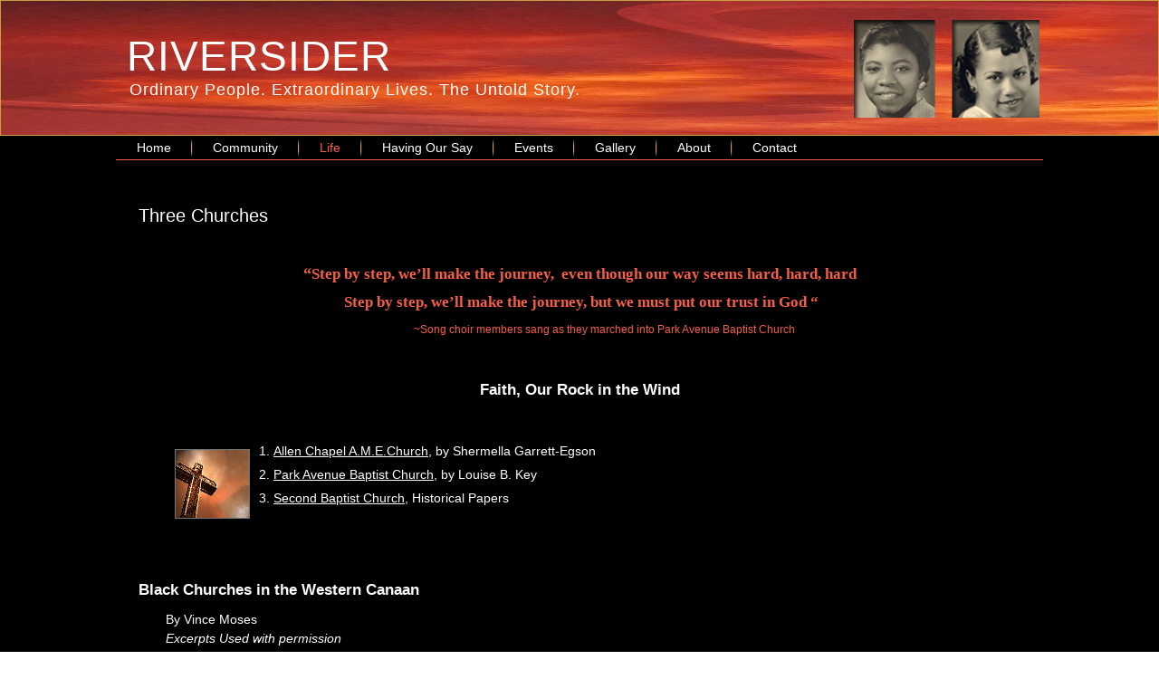

--- FILE ---
content_type: text/html; charset=UTF-8
request_url: http://riversider.org/etienne/life/our-churches/
body_size: 4963
content:
<!DOCTYPE html>
<html lang="en-US">
<head>
<meta charset="UTF-8" />
<title>Three Churches  | RIVERSIDER</title>
<!-- Created by Leslie Caroline v4.1.0.59861 -->
<meta name="viewport" content="initial-scale = 1.0, maximum-scale = 1.0, user-scalable = no, width = device-width">
<!--[if lt IE 9]><script src="https://html5shiv.googlecode.com/svn/trunk/html5.js"></script><![endif]-->

<link rel="stylesheet" href="http://riversider.org/etienne/wp-content/themes/050613Final/style.css" media="screen" />
<link rel="pingback" href="http://riversider.org/etienne/xmlrpc.php" />

<!-- BEGIN Metadata added by Add-Meta-Tags WordPress plugin
Get the plugin at: http://www.g-loaded.eu/2006/01/05/add-meta-tags-wordpress-plugin/ -->
<meta name="description" content="  &quot;Step by step, we'll make the journey,  even though our way seems hard, hard, hard  Step by step, we'll make the journey, but we must put our trust in God &quot;            ..." />
<!-- END Metadata added by Add-Meta-Tags WordPress plugin -->

<link rel="alternate" type="application/rss+xml" title="RIVERSIDER &raquo; Feed" href="http://riversider.org/etienne/feed/" />
<link rel="alternate" type="application/rss+xml" title="RIVERSIDER &raquo; Comments Feed" href="http://riversider.org/etienne/comments/feed/" />
<link rel="alternate" type="application/rss+xml" title="RIVERSIDER &raquo; Three Churches Comments Feed" href="http://riversider.org/etienne/life/our-churches/feed/" />
<!--[if lte IE 7]>
<link rel='stylesheet' id='style.ie7.css-css'  href='http://riversider.org/etienne/wp-content/themes/050613Final/style.ie7.css?ver=3.8.41' type='text/css' media='screen' />
<![endif]-->
<link rel='stylesheet' id='style.responsive.css-css'  href='http://riversider.org/etienne/wp-content/themes/050613Final/style.responsive.css?ver=3.8.41' type='text/css' media='all' />
<script type='text/javascript' src='http://riversider.org/etienne/wp-content/themes/050613Final/jquery.js?ver=3.8.41'></script>
<script type='text/javascript' src='http://riversider.org/etienne/wp-content/themes/050613Final/script.js?ver=3.8.41'></script>
<script type='text/javascript' src='http://riversider.org/etienne/wp-content/themes/050613Final/script.responsive.js?ver=3.8.41'></script>
<link rel="EditURI" type="application/rsd+xml" title="RSD" href="http://riversider.org/etienne/xmlrpc.php?rsd" />
<link rel="wlwmanifest" type="application/wlwmanifest+xml" href="http://riversider.org/etienne/wp-includes/wlwmanifest.xml" /> 
<link rel='prev' title='Old Timers Picnic 1977' href='http://riversider.org/etienne/our-community/unsung-heroes/frances-hopkins-allen/old-timers-picnic/' />
<link rel='next' title='Fond Memories of Lincoln Park' href='http://riversider.org/etienne/life/lincoln-park/fondest-memories-2/' />
<link rel='canonical' href='http://riversider.org/etienne/life/our-churches/' />
<link rel='shortlink' href='http://riversider.org/etienne/?p=1284' />

<meta http-equiv="imagetoolbar" content="no">

<script type="text/javascript" language="JavaScript">
function disableText(e){
  return false
}
function reEnable(){
  return true
}
//For browser IE4+
document.onselectstart = new Function ("return false")

//For browser NS6
if (window.sidebar){
  document.onmousdown = disableText
  document.onclick = reEnable
}
</script>



<script language="JavaScript1.2">
var msgpopup="Please review our Terms of Service located at the bottom of each page.";
function pmb(){
	  if(alertVis == "1") alert(message);
          if(closeWin == "1") self.close();
          return false;
}
function IE() {
     if (event.button == "2" || event.button == "3"){pmb();}
}
function NS(e) {
     if (document.layers || (document.getElementById && !document.all)){
          if (e.which == "2" || e.which == "3"){ pmb();}
     }
}
document.onmousedown=IE;document.onmouseup=NS;document.oncontextmenu=new Function("alert(msgpopup);return false")

</script>
<script type="text/javascript">
function disableSelection(target){
if (typeof target.onselectstart!="undefined") //For IE
	target.onselectstart=function(){return false}
else if (typeof target.style.MozUserSelect!="undefined") //For Firefox
	target.style.MozUserSelect="none"
else //All other route (For Opera)
	target.onmousedown=function(){return false}
target.style.cursor = "default"
}

</script>
<meta property="og:image" content="http://i.ytimg.com/vi/3lJlS4wfXgM/default.jpg" /></head>
<body class="page page-id-1284 page-parent page-child parent-pageid-432 page-template-default">

<div id="art-main">

<header class="art-header">


    <div class="art-shapes">
<div class="art-object1311924518" data-left="99.32%"></div>

            </div>
		<div class="art-headline" data-left="1.32%">
    <a href="http://riversider.org/etienne/">RIVERSIDER</a>
</div>
		<div class="art-slogan" data-left="2.65%">Ordinary People.  Extraordinary Lives.  The Untold Story.</div>




                        
                    
</header>

<nav class="art-nav">
    
<ul class="art-hmenu">
	<li class="menu-item-31"><a href="http://riversider.org/etienne" title="Home">Home</a>
	</li>
	<li class="menu-item-129"><a href="#" title="Community">Community</a>
	<ul>
		<li class="menu-item-132"><a href="http://riversider.org/etienne/our-community/ancestors/" title="Ancestors ">Ancestors</a>
		</li>
		<li class="menu-item-2715"><a href="http://riversider.org/etienne/our-community/ancestor-tribute/" title="Artistic View of the Ancestors">Artistic View of the Ancestors</a>
		</li>
		<li class="menu-item-663"><a href="http://riversider.org/etienne/our-community/entrepreneurs/" title="Entrepreneurs">Entrepreneurs</a>
		</li>
		<li class="menu-item-136"><a href="http://riversider.org/etienne/our-community/unsung-heroes/" title=" Unsung Heroes">Unsung Heroes</a>
		</li>
	</ul>
	</li>
	<li class="menu-item-432 active"><a class="active" href="#" title="Life">Life</a>
	<ul class="active">
		<li class="menu-item-1374"><a href="http://riversider.org/etienne/life/clubs-and-organizations/" title="Clubs and Organizations">Clubs and Organizations</a>
		</li>
		<li class="menu-item-729"><a href="http://riversider.org/etienne/life/dukes-baseball-team/" title="Dukes Baseball Club">Dukes Baseball Club</a>
		</li>
		<li class="menu-item-1157"><a href="#" title="Lincoln Park">Lincoln Park</a>
		<ul>
			<li class="menu-item-1317"><a href="http://riversider.org/etienne/life/lincoln-park/fondest-memories-2/" title="Fond Memories of Lincoln Park">Fond Memories of Lincoln Park</a>
			</li>
			<li class="menu-item-1171"><a href="http://riversider.org/etienne/life/lincoln-park/goodwin-family-reflections/" title="Goodwin Family Reflections">Goodwin Family Reflections</a>
			</li>
			<li class="menu-item-1159"><a href="http://riversider.org/etienne/life/lincoln-park/pictures/" title="Lincoln Park Photos">Lincoln Park Photos</a>
			</li>
		</ul>
		</li>
		<li class="menu-item-1041"><a href="http://riversider.org/etienne/life/our-schools/" title="Our Schools">Our Schools</a>
		</li>
		<li class="menu-item-1284 active"><a class="active" href="http://riversider.org/etienne/life/our-churches/" title="Three Churches ">Three Churches</a>
		</li>
		<li class="menu-item-627"><a href="http://riversider.org/etienne/life/golf-legendsstricklands/" title="Strickland Golf Legends">Strickland Golf Legends</a>
		</li>
	</ul>
	</li>
	<li class="menu-item-444"><a href="#" title="Having Our Say">Having Our Say</a>
	<ul>
		<li class="menu-item-602"><a href="http://riversider.org/etienne/having-our-say/602-2/" title="American History">American History</a>
		</li>
		<li class="menu-item-3775"><a href="http://riversider.org/etienne/having-our-say/beacon-2/" title="Beacon of Light">Beacon of Light</a>
		</li>
		<li class="menu-item-1324"><a href="http://riversider.org/etienne/having-our-say/riverside-neighborhood-reunion/" title="Riverside Neighborhood Reunion">Riverside Neighborhood Reunion</a>
		</li>
		<li class="menu-item-856"><a href="http://riversider.org/etienne/having-our-say/voices-of-the-spirit/" title="Voices of the Spirit">Voices of the Spirit</a>
		</li>
		<li class="menu-item-1227"><a href="http://riversider.org/etienne/having-our-say/words-from-alice-key/" title="The Truth Must Be Told ">The Truth Must Be Told</a>
		</li>
	</ul>
	</li>
	<li class="menu-item-3313"><a href="http://riversider.org/etienne/events/" title="Events">Events</a>
	</li>
	<li class="menu-item-852"><a href="http://riversider.org/etienne/gallery/" title="Gallery">Gallery</a>
	</li>
	<li class="menu-item-573"><a href="#" title="About">About</a>
	<ul>
		<li class="menu-item-578"><a href="http://riversider.org/etienne/about-2/gratitude/" title="Contributors">Contributors</a>
		</li>
		<li class="menu-item-436"><a href="http://riversider.org/etienne/about-2/about/" title="Website Creator &amp; Administrator">Website Creator &#038; Administrator</a>
		</li>
		<li class="menu-item-3676"><a href="http://riversider.org/etienne/about-2/riversides-eastside/" title="Riverside, California">Riverside, California</a>
		</li>
	</ul>
	</li>
	<li class="menu-item-438"><a href="http://riversider.org/etienne/contact/" title="Contact">Contact</a>
	</li>
</ul>
 
    </nav>
<div class="art-sheet clearfix">
            <div class="art-layout-wrapper">
                <div class="art-content-layout">
                    <div class="art-content-layout-row">
                        <div class="art-layout-cell art-content">

							<article id="post-1284"  class="art-post art-article  post-1284 page type-page status-publish hentry">
                                <h1 class="art-postheader">Three Churches</h1>                                                                <div class="art-postcontent clearfix"><h3 style="text-align: center;"><span style="font-size: 13px; font-weight: normal;"> </span></h3>
<h4 style="text-align: center;"><span style="color: #f55e47;"><span style="font-family: 'Times New Roman'; font-size: large;"> &#8220;</span><span style="font-family: Verdana;">Step by step, we&#8217;ll make the journey,  even though our way seems hard, hard, hard</span></span></h4>
<h4 style="text-align: center;"><span style="font-family: Verdana; color: #f55e47;"> Step by step, we&#8217;ll make the journey, but we must put our trust in God &#8220;</span></h4>
<h5 style="text-align: center;">                  ~Song choir members sang as they marched into Park Avenue Baptist Church</h5>
<p>&nbsp;</p>
<h6 style="text-align: center;"><span style="color: #ffffff;">Faith, Our Rock in the Wind</span></h6>
<p>&nbsp;</p>
<p><img class="alignleft  wp-image-2068" title="cross" src="http://riversider.org/etienne/wp-content/uploads/2012/08/cross-150x140.gif" alt="" width="81" height="75" /></p>
<ol>
<li><a title="Allen Chapel AME Church" href="http://riversider.org/etienne/?page_id=2087">Allen Chapel A.M.E.Church,</a> by Shermella Garrett-Egson</li>
<li><a title="Park Avenue Baptist Church" href="http://riversider.org/etienne/?page_id=2116">Park Avenue Baptist Church,</a> by Louise B. Key</li>
<li><a title="Second Baptist Church 1890-1940" href="http://riversider.org/etienne/?page_id=2126">Second Baptist Church</a>, Historical Papers</li>
</ol>
<p>&nbsp;</p>
<p>&nbsp;</p>
<h6><span style="color: #ffffff;">Black Churches in the Western Canaan</span></h6>
<p><span style="color: #ffffff;">By Vince Moses</span><br />
<span style="color: #ffffff;"> <em>Excerpts Used with permission</em></span></p>
<p align="justify"><span style="color: #ffffff; font-family: Verdana;"> The first two African American churches in Riverside were the Second Baptist Church (1890) and Allen Chapel, African Methodist Episcopal Church (1875).<br />
</span></p>
<p>&nbsp;</p>
<p><span style="color: #ffffff;">Some of the early members of the Second Baptist Church originally belonged to First Baptist Church, one of the influential Anglo churches in Riverside. The Charter of Incorporation of the Church was filed on March 10, 1900.  Early members included such pioneer families as Stokes, Decatur, Edwards, Henderson, Bryant, and Carter.  The first pastor was the Rev. John  Clisby from Tampa, Florida, followed by the Rev. Joseph Whitlock.</span></p>
<p>&nbsp;</p>
<p align="justify"><span style="color: #ffffff; font-family: Verdana;"> Allen Chapel (A.M.E.) was organized on Seventh Street in the home of Mrs. Dobbs, and one of the Charter Members was Walter Williams.  Three early members of Allen Chapel were Mr. and Mrs. John Henry Brown and thier daughter, Norine Gordon.  Norine Gordon formally converted to Christianity in Allen Chapel in 1901, and married there in 1907.</span></p>
<p>&nbsp;</p>
<p align="justify"><span style="color: #ffffff;">Park Avenue Baptist Church formed in 1915 as a result of disagreement within the Second Baptist Church &#8211; the first evidence of splits with the &#8220;old family&#8221; established social and religious structure of African American Riverside.  During the pastorate of Rev. Frank K. White, fourteen members of the Second Baptist Church led the break with Second Baptist.  These fourteen, who were rapidly followed by twenty-six others, became the nucleus of Park Avenue Baptist Church.  John and Eva Allen held the first meeting at their home, and the Church was formally recognized in December, 1915 by a council composed of Dr. J.D. Gordon, F.W. Cooper, W.H. Rozier, and others</span></p>
<p>&nbsp;</p>
<p align="justify"><span style="color: #404040; font-family: Verdana;"><span style="color: #ffffff;">A number of the members of Park Avenue Baptist Church came to Riverside after 1900.  Those most active in both African American and Anglo community affairs, and those who first challenged the Anglo power structure of Riverside, were founding members of Park Avenue Baptist Church, and among those who arrived after 1900</span>.</span></p>
<p>&nbsp;</p>
<p align="justify"><span style="color: #666699;"><span class="youtube"><object width="425" height="344"><param name="movie" value="http://www.youtube.com/v/3lJlS4wfXgM?wmode=transparent&amp;fs=1&amp;hl=en&amp;&amp;modestbranding=1&amp;iv_load_policy=3&amp;showsearch=0&amp;rel=0&amp;theme=dark" /><param name="allowFullScreen" value="true" /><embed wmode="opaque" src="http://www.youtube.com/v/3lJlS4wfXgM?wmode=transparent&amp;fs=1&amp;hl=en&amp;&amp;modestbranding=1&amp;iv_load_policy=3&amp;showsearch=0&amp;rel=0&amp;theme=dark" type="application/x-shockwave-flash" allowfullscreen="true" width="425" height="344"></embed><param name="wmode" value="opaque" /></object></span></span></p>
<p style="text-align: right;"><a href="http://riversider.org/etienne/?page_id=1284">Return to Top</a></p>
</div>
                                                

</article>
	
			

                        </div>
                    </div>
                </div>
            </div><footer class="art-footer"><div class="art-footer-text">
<span style="font-size: 11px;"><br /></span>

<p xmlns="http://www.w3.org/1999/xhtml"><span style="color: #0F0F0F;"> </span><span style="color: rgb(15, 15, 15);"><span style="color: #0F0F0F;"><span style="color: rgb(245, 94, 71);"><span style="font-size: 11px;">Copyright © 2007-2013 Riversider.Org.  All Rights Reserved.</span></span></span><span style="font-size: 11px;"> <span style="color: rgb(245, 94, 71); font-size: 13px;"><span style="font-size: 11px; cursor: text;"><a href="http://riversider.org/etienne/terms-of-service//?page_id=859/terms-of-use">Terms of Service </a>  Website design by <a href="http://www.lesliecaroline.com/">Leslie Caroline</a>.</span></span></span></span></p>
</div>
</footer>

    </div>
</div>



<div id="wp-footer">
	<script type="text/javascript">
disableSelection(document.body)
</script>
	<!-- 120 queries. 0.179 seconds. -->
</div>
</body>
</html>

